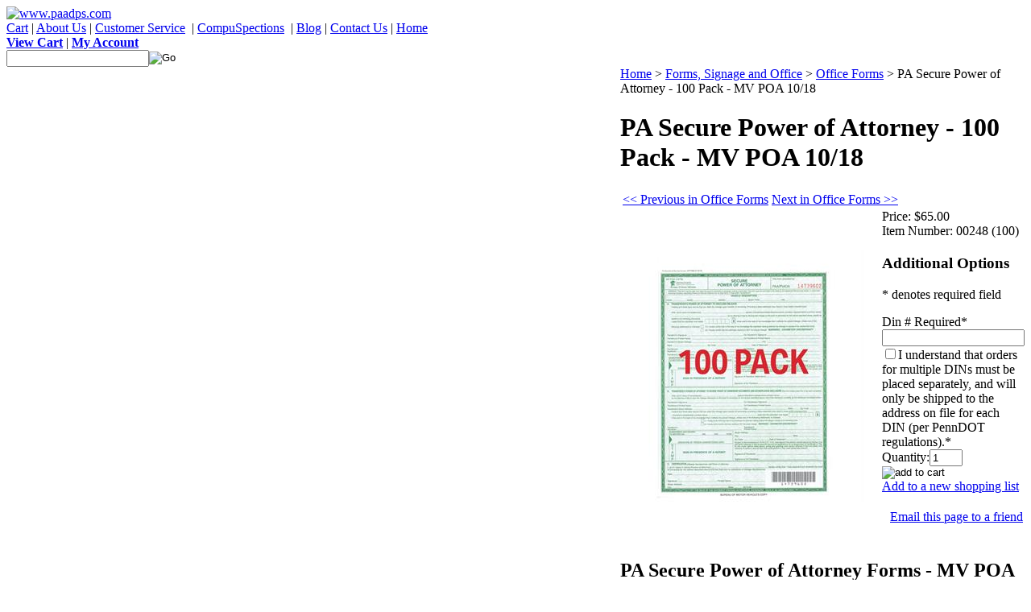

--- FILE ---
content_type: text/html; charset=utf-8
request_url: https://www.paadps.com/secure_poa_100.aspx
body_size: 21007
content:


<!DOCTYPE html PUBLIC "-//W3C//DTD XHTML 1.0 Transitional//EN" "http://www.w3.org/TR/xhtml1/DTD/xhtml1-transitional.dtd">

<html xmlns="http://www.w3.org/1999/xhtml" lang="en">
<head id="ctl00_headTag"><title>
	PA Secure Power of Attorney Form
</title>
    <script type="text/javascript" src="/scripts/jquery-3.5.1.min.js" integrity='sha384-ZvpUoO/+PpLXR1lu4jmpXWu80pZlYUAfxl5NsBMWOEPSjUn/6Z/hRTt8+pR6L4N2' crossorigin='anonymous'></script>
    <script type="text/javascript" src="/scripts/jquery-ui-1.13.0.min.js" integrity='sha384-GH7wmqAxDa43XGS89eXGbziWEki6l/Smy1U+dAI7ZbxlrLsmal+hLlTMqoPIIg1V' crossorigin='anonymous'></script>
    <script type="text/javascript" src="/scripts/json2.js" integrity='sha384-rY3wIRyRmLeQV74T/sN7A3vmSdmaUvjIIzs0Z0cxcwXDHrUumbS3B3u18KlipZ2i' crossorigin='anonymous'></script>
    <script type="text/javascript" src="/scripts/jstorage.js" integrity='sha384-oC7ifurXSiCOGfj0Uy8BEQzbYTql7TzwHA8cE+mQY4skImVU0TX2RYBBKdXDs5cp' crossorigin='anonymous'></script>

    <link type="text/css" rel="stylesheet" href="/custom.css.aspx?theme=86&amp;28582" /><link rel="image_src" href="http://www.paadps.com/images/products/thumb/PA-Secure-Power-of-Attorney_V2.jpg" /><link rel="stylesheet" type="text/css" href="/scripts/jQueryUiStyles/jquery-ui.min.css" /><meta name="description" content="PA Secure Power of Attorney Forms - This multi-part form is used by licensed Pennsylvania dealers when a lien payoff is required on a vehicle which is being traded into the dealership, or by an authorized insurance company who is taking title to a vehicle which they have paid off because of a total damage claim. A current, valid DIN (Dealer Identification Number) is required to purchase and use this form; expired DINs cannot be honored." /><meta name="keywords" content="pennsylvania secure power of attorney form,  secure power of attorney form, spoa&#39;s, 00248,  power of attorney form, pa secure power of attorney form, sec poa, spoa" /><meta property="og:title" content="PA Secure Power of Attorney Form" /><meta property="og:description" content="MV POA 10/18 PA Secure Power of Attorney Forms  This multi-part form is used by licensed Pennsylvania dealers when a lien payoff is required on a vehicle which is being traded into the dealership, or by an authorized insurance company." /><meta property="og:image" content="http://www.paadps.com/images/products/thumb/PA-Secure-Power-of-Attorney_V2.jpg" /><meta property="og:site_name" content="Pennsylvania Automotive Association Dealer Purchasing Service" /><meta property="og:url" content="http://www.paadps.com/secure_poa_100.aspx" /><link rel="canonical" href="https://www.paadps.com/secure_poa_100.aspx" /><link rel="stylesheet" href="/themes/enterprise-1/css/default.css" type="text/css" /><link rel="stylesheet" href="/themes/enterprise-1/css/site.css" type="text/css" />
    <script type="text/javascript" src="/scripts/storefront.js" integrity='sha384-wZ3DIKW9ZSoCKqJd55/BNLEcz3mgQhgMwHCw/jwN8k3RG+Hr9bq6e6m10w1YVJqQ' crossorigin='anonymous'></script>
    <script type="text/javascript" src="/scripts/storefront.ie10.js" integrity='sha384-9qRZorpiHcWTyPYogrGSXMS7WL+BQqd4f8L1TM8QShlm70sVe2mrRGcdOVqWssZ2' crossorigin='anonymous'></script>
    <script type="text/javascript" src="/scripts/jquery.producthistory.js" integrity='sha384-mGvZy9PlgY3eQGscCu2QBJCfNYGTuq65xdGE0VNdMv45A6y3R+TxUjF5aIZ+uLx3' crossorigin='anonymous'></script>
    
    <style type="text/css" media="all">
        .product-detail #additional {float:left;margin:10px 0 0;width:100%;}
        .product-detail #additional ul.tabs {float:left;width:100%; list-style-type:none !important; margin-left: 0px !important; padding-left: 0px !important; margin-right: 0px !important; padding-right: 0px !important;}
        .product-detail #additional ul.tabs li {float:left;width:24%;font-size:12px;text-align:center;border:1px solid #ddd;background:url(/images/item-bg.gif) repeat-x left bottom;}
        .product-detail #additional ul.tabs li.tab-desc {border-left:none;}
        .product-detail #additional ul.tabs li.active {background:#fff;border-bottom:none;}
        .product-detail #additional ul.tabs li a {display:block;padding:10px;text-decoration:none;color:#666;}
        .product-detail #additional ul.tabs li.active a {font-weight:bold;color:#333;}
        #quantity-discounts {float:left;}
        .updateProgress {display: block;position: relative;background-color: #fff;filter: alpha(opacity=70);-moz-opacity: 0.7;opacity: 0.7;padding: 0px;margin: 0px;border: 0px;background-image: url("/images/indicator.gif");background-repeat: no-repeat;background-position: center center;z-index: 100000;}
    </style>
<!DOCTYPE html>
<html lang="en">
<meta name="viewport" content="width=device-width, initial-scale=1.0" />
<script language="JavaScript" src="https://seal.networksolutions.com/siteseal/javascript/siteseal.js" type="text/javascript"></script> <head><!-- Google tag (gtag.js) --> <script async src="https://www.googletagmanager.com/gtag/js?id=AW-998626997"></script> <script> window.dataLayer = window.dataLayer || []; function gtag(){dataLayer.push(arguments);} gtag('js', new Date()); gtag('config', 'AW-998626997'); </script></head><meta http-equiv="content-type" content="text/html; charset=utf-8" /><meta http-equiv="content-language" content="en-us" /></head>

<body id="ctl00_bodyTag" class="product-page-type secure_poa_100-page">

    <form name="aspnetForm" method="post" action="./secure_poa_100.aspx" onsubmit="javascript:return WebForm_OnSubmit();" id="aspnetForm">
<div>
<input type="hidden" name="__EVENTTARGET" id="__EVENTTARGET" value="" />
<input type="hidden" name="__EVENTARGUMENT" id="__EVENTARGUMENT" value="" />
<input type="hidden" name="__VIEWSTATE" id="__VIEWSTATE" value="Xnh11eXJjraIxuq2N9QjTt3SWNyaECS4aREeirYJU1s3KoHPGI929tz8IVVwvnm+kKx10JQW58GFSbM/[base64]/[base64]/LEu8g1MdUTxcDpWJdMG5jzwR8QacHB8W5LUj159WFFA/AuKRvqf9barf5tC7H32OB8bAHEN6NKXPAWMit9Hb8Gt7/y/h7ZKqmmIUt8tHAR3yj1Ph5xGBC9p/KU9L8e3RPpLmTbS4gmmUjUYC+v4FY9BmGFZS6h2CFzCLZVuxEIM1pKH/JVN2ssPpkkKyLsYW8xTXRv4Jc/RDKnIu1gKwtAbCvv6wJrQVwU3GQ+15lt4q7KJjZ5cZiPbzSnmZw3gZflKlmqKBhVL9c6An1jOE/4oWjz1jLpVxgYvLqKZUzg8XSAvprMMFAKWVuF2/7y82jf2SyPLMModQJnyh+CTc/m/u86ZhgiIRMcdEGD1JoItwmXLWkxVo7cXWTSlARAXlpZdCV070fFv23aS0u9GEfaw62XNQrG8i6g0DroPKLQYUTcoj+n8jNako29d3dk+/gW0cyHr+pPeFAGSE2SMrBy/MjOGoe4ffZFltdoaTMJkdDiQRCg8xIO+pk4dfhka6E1APgwoLpPemPdtak1PE13g9VbDj70GyZfH43LqEZ6/7Jq1gQpS4at/WGNRqxBgCLwwTnmm3lQcgw2AQbKxxedIwsLXK04qCmXaPGRH/YimuC1bBqDgFpQyLDk/KR6C0cGzo/3IyrZ2XWroqa0nzlryKSv37bCAHN0e+dFD0vrO9AX3hydVdxNt5xBchGtgJiiRd1lapeNI00N7nj/VjOkNyfYTIXEGssBaPM3z96x18lZKbXxxFbjmPSDuVyXq5dP+fvr3GTdPouiL2SQk1jtA27oNoENEYz+N9XyaK3nSfc8CurGs78mtMxKlg3Di2dSdd/Y8TXyH3AAamwuSzH2oAdJtwH9jd6VgO1Bz4uvRsz4zkQow+4BJy7O9dzN0PCMAcQNWKIj7LrDqWHd5t2Xo6e7aeh9d02DkkysM8FY4fEvl6C7AXG1/[base64]/vonl7XM0DWH4M/JzPoffvzi5AB3FRvGKHFCu4gMMHic6a8xtU9G+oN6o958B4bH+2z+dxBO0gFD9XiId" />
</div>

<script type="text/javascript">
//<![CDATA[
var theForm = document.forms['aspnetForm'];
if (!theForm) {
    theForm = document.aspnetForm;
}
function __doPostBack(eventTarget, eventArgument) {
    if (!theForm.onsubmit || (theForm.onsubmit() != false)) {
        theForm.__EVENTTARGET.value = eventTarget;
        theForm.__EVENTARGUMENT.value = eventArgument;
        theForm.submit();
    }
}
//]]>
</script>


<script src="/WebResource.axd?d=pynGkmcFUV13He1Qd6_TZAG0REM8qqEBAHCZinHsmTftbBz8ARFqQG4SmTbTGQGNsxByiuhhp7M8BL__qlDclA2&amp;t=638259264720000000" type="text/javascript"></script>


<script src="/ScriptResource.axd?d=nv7asgRUU0tRmHNR2D6t1HtMr9P-x2_74eSuheOvyS9sgudK_1OOBbqxeT95Oz7T4EgKT-ui-t0v-5WHdBjnvkKGXbdd-7IxxFMhrIT9raX1Q8vQJZ8sjEME6_5pfXflUbfOeoegYHjikdC7srSHlw2&amp;t=52f3558a" type="text/javascript"></script>
<script src="/ScriptResource.axd?d=NJmAwtEo3Ipnlaxl6CMhvtsjOePWILLXcWxlwCsHYz8fzRI9N5f0JccCBUsBm33EENLZXDYwZteS25FdzlV0igVEWzubi67r3jAiJ3i-Sz9kW0feR-VvdZFL844GJHYGuTW7fGD09j6SX6uvNV2Oe-XsnzpZhTrgTJSBMIzc6Ho1&amp;t=ffffffffb1d0f179" type="text/javascript"></script>
<script src="/ScriptResource.axd?d=dwY9oWetJoJoVpgL6Zq8ODn6mY9ix_887qsASlhK_vTw8AMA8PPR6IrMWs6QekhgoBeNs0izHBQ96rkU8iFXd95XYcpwleh_m016WsHkHKye3D16O_Li6Ay_wDz-uYcv1BH84cWSb30mu8pq8vUXCyqjWfvUgbpIFFJaaE3GFNA1&amp;t=ffffffffb1d0f179" type="text/javascript"></script>
<script type="text/javascript">
//<![CDATA[
function WebForm_OnSubmit() {
if (typeof(ValidatorOnSubmit) == "function" && ValidatorOnSubmit() == false) return false;
return true;
}
//]]>
</script>

<div>

	<input type="hidden" name="__VIEWSTATEGENERATOR" id="__VIEWSTATEGENERATOR" value="1314A63E" />
	<input type="hidden" name="__SCROLLPOSITIONX" id="__SCROLLPOSITIONX" value="0" />
	<input type="hidden" name="__SCROLLPOSITIONY" id="__SCROLLPOSITIONY" value="0" />
	<input type="hidden" name="__EVENTVALIDATION" id="__EVENTVALIDATION" value="/5IcueT39WPFGiHO7nfotaP9UwbubOCAIw2VRCcX02V5dRzrqwbgTxw0chy6+gsEg2AqHzZkOB42NkOYYrmg/gh9pD3/ehKeYYjWI5ZgpQuXxEcWPQIQ0KQRxNeZrwB31S1NDUYLA4ZBrpUq+H3TlJK30uXhu9Q6IvgrnP+x/VvGWOFLEf6RjSTlz2c401FqreuJIxbObpYggD+XTyHifracR7Jwmy7vb6Hla8ysiJR7IFKI33O5Z3DQhIOaXtzc+pLIDtt0FS7ywnxrRlM8daU8WGHZlT1IrAStaPKZG7WkvJ1v0ZIZShIoqaqELLrTg6NUvzhTl+FXiCQwTQ+kdIVfAw/ZqfppXxXwdL4ZmU6RUxaLDEegxdBVWafOyQuegvqLRK4FiEY2JQB4cXQS8auayceY4RrBxoI3fQ4uKXSR52sABECvphk4YOFqMFzq5DFP58ZNUFU95u7n9uAAo3y2faYpHM+bS0yEgWt64gQ8yjRQKtgFewuKPms7x7KfB4jhuYYzlvg7ysdFbW02o6VZ11X88Bo+/xakWvsscBlozAEAne5H0/ySAQdc8AUJ" />
</div>
        

        

        

        <div id="wrapper">
            <table id="ctl00_container" class="page-container" cellspacing="0" cellpadding="0" border="0" style="border-collapse:collapse;">
	<tr id="ctl00_header">
		<td id="ctl00_headerContent" class="page-header"><link rel="stylesheet" type="text/css" href="../../../themes/Enterprise/css/site.css" /> <link rel="stylesheet" type="text/css" href="../../../themes/Enterprise/css/default.css" /> <!--
HEADER HTML
--> <!--
// CAUTION //
--> <!--
Adjustments to this area require advanced HTML knowledge. Editing this area incorrectly can break your HTML code and render your website unusable. If your code becomes broken as a result of edits made by anyone other than a Network Solutions employee, you will need to repair the code yourself or purchase an A la Carte Design Package. For more information on editing this area, please contact the Network Solutions E-Commerce Design Team at (888) 252-3266. You may also call this number to purchase an A la Carte Design Package if needed. //
--> <a name="top"></a>
<div id="header-container">
<div id="header-1"><a href="../../../"> <img alt="www.paadps.com" src="../../../themes/Enterprise/images/assets/Logo.gif" /></a></div>
<div id="header-2">
<div id="nav-container"><a href="../../../cart.aspx">Cart</a> | <a href="../../../about-us.aspx">About&nbsp;Us</a> | <a href="../../../customerservice.aspx">Customer&nbsp;Service</a>&nbsp; |<span>&nbsp;</span><a href="https://www.compuspections.com/" target="_blank">CompuSpections</a><span>&nbsp;&nbsp;<span>|</span><span>&nbsp;</span><a href="https://paadps.net/?page_id=10" target="_blank">Blog</a><span>&nbsp;</span></span><span>|</span> <a href="../../../contact-us.aspx">Contact&nbsp;Us</a> | <a href="../../../">Home</a></div>
<div id="top-nav"><a href="../../../cart.aspx"><strong>View Cart</strong></a> | <strong><a href="../../../account.aspx">My Account</a><br /></strong><strong></strong></div>
<!--
    END top-nav
    -->
<div id="search-box-wrapper"><div id="ctl00_ctl03_searchBox" class="custom-search" onkeypress="javascript:return WebForm_FireDefaultButton(event, &#39;ctl00_ctl03_go&#39;)">
			
  <table cellpadding="0" cellspacing="0">
	<tr>
	  <td class="custom-search-text"><span></span></td>
	  <td class="custom-search-field"><input name="ctl00$ctl03$search" type="text" maxlength="100" id="ctl00_ctl03_search" class="textbox" /></td>
	  <td class="custom-search-button"><input type="image" name="ctl00$ctl03$go" id="ctl00_ctl03_go" src="/themes/enterprise-1/images/buttons/custom_search_submit.gif" alt="Go" style="border-width:0px;" /></td>
	</tr>
  </table>

		</div>		 
</div>
</div>
<!--
  END header-2
  --></div>
<!--
END header-container
--> <!--
END HEADER HTML
--></td>
	</tr><tr id="ctl00_body" class="page-body">
		<td id="ctl00_bodyContent" class="page-body-content">
                        <div role="main">
                            <table id="ctl00_columns" class="page-body-columns" cellspacing="0" cellpadding="0" border="0" style="border-collapse:collapse;">
			<tr>
				<td id="ctl00_leftColumn" class="page-column-left"><table border="0" cellpadding="0" cellspacing="0" class="module login-module" style="width:100%;">
					<tr>
						<td class="module-header"><img src="/themes/enterprise-1/images/layout/mod_head_login_lt.gif" alt="Account Login" style="border-width:0px;" /></td>
					</tr><tr>
						<td class="module-body">

  <table border="0" cellpadding="0" cellspacing="0" class="mod-body " style="width:100%;">
							<tr>
								<td class="mod-body-tl"></td><td class="mod-body-tp"></td><td class="mod-body-tr"></td>
							</tr><tr>
								<td class="mod-body-lt"></td><td class="mod-body-body">
					 
	
		  <div id="ctl00_ctl05_lvDisplay_pnlLogin" onkeypress="javascript:return WebForm_FireDefaultButton(event, &#39;ctl00_ctl05_lvDisplay_imbGo&#39;)">
									
		    <table cellpadding="0" cellspacing="0" style="table-layout:fixed; width:100%">
		      <tr>
						<td>
							<label for="ctl00_ctl05_lvDisplay_txtUsername" id="ctl00_ctl05_lvDisplay_lblUsername" class="label">Email Address:</label>
							<input name="ctl00$ctl05$lvDisplay$txtUsername" type="text" maxlength="255" id="ctl00_ctl05_lvDisplay_txtUsername" class="textbox login-module-user" />
						</td>
		      </tr>
		      <tr>
						<td>
							<label for="ctl00_ctl05_lvDisplay_txtPassword" id="ctl00_ctl05_lvDisplay_lblPassword" class="label">Password:</label>
				
							
									<input name="ctl00$ctl05$lvDisplay$txtPassword" type="password" maxlength="50" id="ctl00_ctl05_lvDisplay_txtPassword" class="textbox login-module-pass" autocomplete="off" />
									<div><input id="ctl00_ctl05_lvDisplay_chkRemember" type="checkbox" name="ctl00$ctl05$lvDisplay$chkRemember" /><label for="ctl00_ctl05_lvDisplay_chkRemember">Remember Me</label></div>
								
						</td>
		      </tr>
		    </table>
				<div style="margin: 10px 0;">
					
				</div>
				
				<div style="text-align:right;margin-top:7px;">
					<input type="image" name="ctl00$ctl05$lvDisplay$imbGo" id="ctl00_ctl05_lvDisplay_imbGo" src="/themes/enterprise-1/images/buttons/mod_btn_signin.gif" alt="login" style="border-width:0px;" /><br />
					<a id="ctl00_ctl05_lvDisplay_hypCreate" href="register.aspx">Create an account</a><br />
					<a id="ctl00_ctl05_lvDisplay_hypForgot" href="send-password.aspx">Forgot Password?</a>
				</div>
		  
								</div>
		
  		  
  </td><td class="mod-body-rt"></td>
							</tr><tr>
								<td class="mod-body-bl"></td><td class="mod-body-bt"></td><td class="mod-body-br"></td>
							</tr>
						</table> 

</td>
					</tr>
				</table>


<script src="/scripts/CategoryTree.js"></script>

<table border="0" cellpadding="0" cellspacing="0" class="module category-module" style="width:100%;">
					<tr>
						<td class="module-header"><img src="/themes/enterprise-1/images/layout/mod_head_category_lt.gif" alt="Browse Categories" style="border-width:0px;" /></td>
					</tr><tr>
						<td class="module-body">
  <ul class="module-list cat-nav">
    <li data-catId="cat-85" data-catImg-path=""><a href="/newproducts.aspx">** New Products **</a></li><li data-catId="cat-40" data-catImg-path=""><a href="/balloons.aspx">Balloons</a></li><li data-catId="cat-276" data-catImg-path=""><a href="/breakroomsupplies.aspx">Breakroom Supplies</a></li><li data-catId="cat-50" data-catImg-path=""><a href="/buyersguides.aspx">Buyers Guides</a></li><li data-catId="cat-41" data-catImg-path=""><a href="/carbows.aspx">Car Bows</a></li><li data-catId="cat-258" data-catImg-path=""><a href="/chemicals.aspx">Chemicals</a></li><li data-catId="cat-22" data-catImg-path=""><a href="/Clearance.aspx">Clearance Products</a></li><li data-catId="cat-38" data-catImg-path=""><a href="/dealerjackets.aspx">Deal Jackets </a></li><li data-catId="cat-51" data-catImg-path=""><a href="/automotivedetailing.aspx">Detailing</a></li><li data-catId="cat-9" data-catImg-path=""><a href="/businesscards-envelopes-letterhead.aspx">Envelopes and Letterhead</a></li><li data-catId="cat-12" data-catImg-path="/images/products/thumb/Power_Pusher.gif"><a href="/equipmentandtools.aspx">Equipment and Tools</a></li><li data-catId="cat-11" data-catImg-path="/images/products/thumb/MASS8milpennants.gif"><a href="/flagsandpennants.aspx">Flags and Pennants</a></li><li data-catId="cat-34" data-catImg-path=""><a href="/floormats.aspx">Floor Mats</a></li><li data-catId="cat-4" data-catImg-path=""><a href="/forms.aspx">Forms, Signage and Office</a><ul><li data-catId="cat-156" data-catImg-path="/images/categories/Sub-Cat-Bank Reconciliation Form.jpg"><a href="/bankreconciliationform.aspx">Bank Reconciliation Form</a></li><li data-catId="cat-148" data-catImg-path="/images/categories/Sub-Cash Receipt.jpg"><a href="/cashreceiptbooksandjournals.aspx">Cash Receipt Books and Journals</a></li><li data-catId="cat-153" data-catImg-path="/images/categories/Sub-Cat-Counterfeit Detector Pen.jpg"><a href="/counterfeitdetectorpen.aspx">Counterfeit Detector Pen</a></li><li data-catId="cat-175" data-catImg-path="/images/categories/Sub-Cat-Custom-Carbonless-Forms .jpg"><a href="/customcarbonlessforms.aspx">Custom Carbonless Forms</a></li><li data-catId="cat-160" data-catImg-path="/images/categories/Sub-Cat-Employee-Jacket.jpg"><a href="/employeefilejacket-2.aspx">Employee File Jacket</a></li><li data-catId="cat-154" data-catImg-path="/images/categories/Sub-Cat-General Journal and Accounting Vouchers .jpg"><a href="/generaljournalandaccountingvouchers.aspx">General Journal and Accounting Vouchers</a></li><li data-catId="cat-163" data-catImg-path="/images/categories/Sub-Cat-Office-Forms .jpg"><a href="/officeforms.aspx">Office Forms</a></li><li data-catId="cat-152" data-catImg-path="/images/categories/Sub-Cat-Office Log Books .jpg"><a href="/officelogbook.aspx">Office Log Books</a></li><li data-catId="cat-155" data-catImg-path="/images/categories/Sub-Cat-Office Paper Punch.jpg"><a href="/officepaperpunch.aspx">Office Paper Punch</a></li><li data-catId="cat-157" data-catImg-path="/images/categories/Sub-Cat-Office signage.jpg"><a href="/officesignage.aspx">Office Signage</a></li><li data-catId="cat-150" data-catImg-path="/images/categories/Sub-Cat-Office Stamps and Ink Refillindd.jpg"><a href="/officestampsandinkrefills.aspx">Office Stamps and Ink Refills</a></li><li data-catId="cat-159" data-catImg-path="/images/categories/Sub-Petty Cash Envelope And Voucher.jpg"><a href="/pettycashenvelopeandvoucher.aspx">Petty Cash Envelope And Voucher</a></li><li data-catId="cat-149" data-catImg-path="/images/categories/Sub-Cat-Purchase Order Book.jpg"><a href="/purchaseorderbooks.aspx">Purchase Order Books</a></li><li data-catId="cat-151" data-catImg-path="/images/categories/Secure Check Paper.jpg"><a href="/securecheckpaper.aspx">Secure Check Paper</a></li><li data-catId="cat-161" data-catImg-path="/images/categories/Sub-Cat-Time Clock Cards.jpg"><a href="/timeclockcards.aspx">Time Clock Cards</a></li><li data-catId="cat-162" data-catImg-path="/images/categories/Sub-Cat-Vechicle-Inventory-Record-Forms.jpg"><a href="/vehicleinventoryrecordforms.aspx">Vehicle Inventory Record Forms</a></li></ul></li><li data-catId="cat-10" data-catImg-path="/images/products/thumb/sampleframe.1.gif"><a href="/platesframesdecals.aspx">Frames, Plates and Decals</a></li><li data-catId="cat-49" data-catImg-path=""><a href="/healthandsafety.aspx">Health and Safety</a></li><li data-catId="cat-31" data-catImg-path=""><a href="/inspectionstationtools.aspx">Inspection Station Tools</a></li><li data-catId="cat-16" data-catImg-path=""><a href="/keyandplatecontrol.aspx">Key and Plate Control</a></li><li data-catId="cat-3" data-catImg-path=""><a href="/keytagsandaccessories.aspx">Key Tags and Accessories</a></li><li data-catId="cat-37" data-catImg-path=""><a href="/multi-pointinspectionforms.aspx">Multi-Point Inspection Forms</a></li><li data-catId="cat-29" data-catImg-path=""><a href="/promotionalproducts.aspx">Promotional Products</a></li><li data-catId="cat-5" data-catImg-path=""><a href="/salesdepartment.aspx">Sales Department</a></li><li data-catId="cat-52" data-catImg-path=""><a href="/seasonalproducts.aspx">Seasonal Products</a></li><li data-catId="cat-2" data-catImg-path=""><a href="/servicedepartment.aspx">Service Department</a></li><li data-catId="cat-15" data-catImg-path=""><a href="/wipersandsorbents.aspx">Sorbents and Wipers</a></li><li data-catId="cat-39" data-catImg-path=""><a href="/titledepartment.aspx">Title Department </a></li><li data-catId="cat-13" data-catImg-path=""><a href="/seminarregistration.aspx">Training and Seminars</a></li><li data-catId="cat-223" data-catImg-path="/images/categories/Sub-Cat-Windshield-Repair-System.jpg"><a href="/windshieldrepairsystems.aspx">Windshield Repair Systems</a></li>	  
  </ul>  
</td>
					</tr>
				</table>
<table border="0" cellpadding="0" cellspacing="0" class="module cart-module" style="width:100%;">
					<tr>
						<td class="module-header"><img src="/themes/enterprise-1/images/layout/mod_head_cart_lt.gif" alt="Shopping Cart" style="border-width:0px;" /></td>
					</tr><tr>
						<td class="module-body">
	<table border="0" cellpadding="0" cellspacing="0" class="mod-body cart-module-cart" style="width:100%;">
							<tr>
								<td class="mod-body-tl"></td><td class="mod-body-tp"></td><td class="mod-body-tr"></td>
							</tr><tr>
								<td class="mod-body-lt"></td><td class="mod-body-body">
		
				<div style="text-align: center; font-weight: bold;">
					Your cart is empty.</div>
			
	</td><td class="mod-body-rt"></td>
							</tr><tr>
								<td class="mod-body-bl"></td><td class="mod-body-bt"></td><td class="mod-body-br"></td>
							</tr>
						</table>
	
	
</td>
					</tr>
				</table>
<table border="0" cellpadding="0" cellspacing="0" class="module mailing-list-module" style="width:100%;">
					<tr>
						<td class="module-header"><img src="/themes/enterprise-1/images/layout/mod_head_mail_lt.gif" alt="Mailing Lists" style="border-width:0px;" /></td>
					</tr><tr>
						<td class="module-body">
  <table border="0" cellpadding="0" cellspacing="0" class="mod-body " style="width:100%;">
							<tr>
								<td class="mod-body-tl"></td><td class="mod-body-tp"></td><td class="mod-body-tr"></td>
							</tr><tr>
								<td class="mod-body-lt"></td><td class="mod-body-body">
	<div>	
		

		<div id="ctl00_ctl08_mailingList_emailSignupWrapper" onkeypress="javascript:return WebForm_FireDefaultButton(event, &#39;ctl00_ctl08_mailingList_imbSubmit&#39;)">
									
            <label for="ctl00_ctl08_mailingList_txtEmail" id="ctl00_ctl08_mailingList_lblEmail" class="label">Email Address:</label><input name="ctl00$ctl08$mailingList$txtEmail" type="text" maxlength="255" id="ctl00_ctl08_mailingList_txtEmail" class="textbox mailing-list-module-text" style="width:100%;" />
		    
		    
		    <input type="image" name="ctl00$ctl08$mailingList$imbSubmit" id="ctl00_ctl08_mailingList_imbSubmit" src="/themes/enterprise-1/images/buttons/mod_btn_submit.gif" alt="Submit" style="border-width:0px;margin-top: 5px" />
        
								</div>
		
	
</div>
  </td><td class="mod-body-rt"></td>
							</tr><tr>
								<td class="mod-body-bl"></td><td class="mod-body-bt"></td><td class="mod-body-br"></td>
							</tr>
						</table>
</td>
					</tr>
				</table>
<table border="0" cellpadding="0" cellspacing="0" class="module links-module" style="width:100%;">
					<tr>
						<td class="module-header"><img src="/themes/enterprise-1/images/layout/mod_head_links_lt.gif" alt="Links" style="border-width:0px;" /></td>
					</tr><tr>
						<td class="module-body">
  <ul class="module-list links-nav">
	<li><a href="https://www.paadps.com/mv-511borderform.aspx" target="_blank">* MV-1, MV-4ST, MV-355</a></li><li><a href="https://www.paa.org/title" target="_blank">* Title Services</a></li>  
  </ul>
</td>
					</tr>
				</table>
</td><td id="ctl00_centerColumn" class="page-column-center"><div id="ctl00_breadcrumb" class="breadcrumb">
					
                                            <span id="ctl00_breadcrumbContent"><span><a href="/">Home</a></span><span>&#160;&gt;&#160;</span><span><a href="/forms.aspx">Forms, Signage and Office</a></span><span>&#160;&gt;&#160;</span><span><a href="/officeforms.aspx">Office Forms</a></span><span>&#160;&gt;&#160;</span><span>PA Secure Power of Attorney - 100 Pack - MV POA 10/18</span></span>
                                        
				</div>
    <input name="ctl00$pageContent$productDetailsID" type="hidden" id="ctl00_pageContent_productDetailsID" class="productDetailsID" value="1303" />
    
    <div id="ctl00_pageContent_productAjaxPanel">
					
        <script type="text/javascript">
//<![CDATA[
Sys.WebForms.PageRequestManager._initialize('ctl00$pageContent$scriptManager', 'aspnetForm', ['tctl00$pageContent$productDetailUpdatePanel',''], [], ['ctl00$pageContent$addToCart','','ctl00$pageContent$ctl118$productList$ctl00$imbAdd','','ctl00$pageContent$ctl118$productList$ctl01$imbAdd','','ctl00$pageContent$ctl118$productList$ctl03$imbAdd','','ctl00$pageContent$ctl118$productList$ctl04$imbAdd',''], 90, 'ctl00');
					//]]>
</script>

        <div id="ctl00_pageContent_productDetailUpdatePanel">
						
                <div id="product-detail-div" class="product-detail" itemscope itemtype="http://schema.org/Product">
                    <h1>PA Secure Power of Attorney - 100 Pack - MV POA 10/18</h1>

  <table border="0" class="prod-detail-next-prev">
    <tr>
      <td class="prod-detail-prev"><a href="/secure_poa_100.aspx?previous"><< Previous in Office Forms</a></td>
      <td class="prod-detail-next"><a href="/secure_poa_100.aspx?next">Next in Office Forms >></a></td>
    </tr>
  </table>

<table class="prod-detail" cellpadding="0" cellspacing="0">
  <tr>
    <td class="prod-detail-lt">
                              <table width='325px'><tr><td><a href='/images/products/detail/PA-Secure-Power-of-Attorney_V2.jpg' class='MagicZoomPlus' rel='zoom-position:inner; smoothing: false; background-color: #5A5A5A; background-opacity: 45; background-speed: 500; caption-source: img:title; disable-zoom: false; disable-expand: false; zoom-fade: true; keep-thumbnail: true; selectors-effect: disolve; ' id='Zoomer'><img src='/images/products/display/PA-Secure-Power-of-Attorney_V2.jpg' alt='PA Secure Power of Attorney - 100 Pack - NEW VERSION 10/18' title='PA Secure Power of Attorney - 100 Pack - NEW VERSION 10/18' /></a><br/></td></tr></table>
                                </td>
    <td class="prod-detail-rt">
            <div class="prod-detail-price">
                          <div class="prod-detail-cost"><span class="prod-detail-cost-label">Price:</span> <span class="prod-detail-cost-value">$65.00</span></div>
                    	      </div>
                	<div class="prod-detail-part"><span class="prod-detail-part-label">Item Number:</span> <span class="prod-detail-part-value">00248 (100)</span></div>
                                            
              <div style="margin-top:20px">
          <h3>Additional Options</h3>
          <div id="ctl00_pageContent_ppQuestions_questions" class="personalization-questions">
							<p class="text-important">* denotes required field</p><div id="ctl00_pageContent_ppQuestions_question-104292" class="personalization-question">
								<label for="ctl00_pageContent_ppQuestions_txtPQ104292PA323820" class="personalization-question-label">Din # Required</label><span class="text-required">*</span><div style="clear:both;visibility:hidden"></div><div id="ctl00_pageContent_ppQuestions_pnlPQ104292Answers" class="personalization-answer text-answer">
									<span id="ctl00_pageContent_ppQuestions_ctl01" class="text-required" style="display:none;">You must enter text for 'Din # Required'.<br /></span><div>
										<input name="ctl00$pageContent$ppQuestions$txtPQ104292PA323820" type="text" maxlength="20" size="20" id="ctl00_pageContent_ppQuestions_txtPQ104292PA323820" class="textbox" />
									</div><div style="clear:both;visibility:hidden"></div>
								</div>
							</div><div id="ctl00_pageContent_ppQuestions_question-104293" class="personalization-question">
								<div id="ctl00_pageContent_ppQuestions_pnlPQ104293Answers" class="personalization-answer check-answer">
									<span id="ctl00_pageContent_ppQuestions_ctl03" class="text-required" style="display:none;">You must select an option for 'I understand that orders for multiple DINs must be placed separately, and will only be shipped to the address on file for each DIN (per PennDOT regulations).'.<br /></span><input id="ctl00_pageContent_ppQuestions_chkPQ104293PA323821" type="checkbox" name="ctl00$pageContent$ppQuestions$chkPQ104293PA323821" /><label for="ctl00_pageContent_ppQuestions_chkPQ104293PA323821">I understand that orders for multiple DINs must be placed separately, and will only be shipped to the address on file for each DIN (per PennDOT regulations).</label><span class="text-required">*</span>
								</div>
							</div>
						</div><div style="clear:both;visibility:hidden"></div>
        </div>
                  
      <div class="prod-detail-purchase" onkeypress="javascript:return WebForm_FireDefaultButton(event, &#39;ctl00_pageContent_addToCart&#39;)">
							<label for="ctl00_pageContent_txtQuantity" class="label">Quantity:</label><input name="ctl00$pageContent$txtQuantity" type="text" value="1" maxlength="10" size="3" id="ctl00_pageContent_txtQuantity" class="textbox-center" /><span id="ctl00_pageContent_ctl76" style="color:Red;display:none;"><br />* Whole number only</span><input type="image" name="ctl00$pageContent$addToCart" id="ctl00_pageContent_addToCart" class="prod-detail-add" buttonProperty="addToCart" src="/themes/enterprise-1/images/buttons/cart_btn_add.gif" alt="add to cart" onclick="javascript:WebForm_DoPostBackWithOptions(new WebForm_PostBackOptions(&quot;ctl00$pageContent$addToCart&quot;, &quot;&quot;, true, &quot;&quot;, &quot;&quot;, false, false))" style="border-width:0px;" />
						</div>      <div class="prod-detail-shopping-list">
							<a id="ctl00_pageContent_ctl80_shopping-list-add" href="javascript:WebForm_DoPostBackWithOptions(new WebForm_PostBackOptions(&quot;ctl00$pageContent$ctl80$shopping-list-add&quot;, &quot;&quot;, true, &quot;&quot;, &quot;&quot;, false, true))" style="display:block;">Add to a new shopping list</a>
						</div>      
      <div style="margin-top:20px;" class="clearfix">
		<div style="float:left; padding-bottom:10px; padding-right:10px;"></div>
		<div style="float:left;"></div>
      </div>       
          	<div class="prod-detail-email-friend">
          <a onclick="Window.open('/email-a-friend.aspx?product=1303','email-a-friend',550,400,1,0);return false;" href="/email-a-friend.aspx?product=1303" target="_blank">Email this page to a friend</a>
    	</div>
          
           
		<table style="margin-top: 20px;">
			<tr>
																			</tr>
		</table> 
    </td>
  </tr>
    <tr>
    <td colspan="2" class="prod-detail-bt">
      <div class="prod-detail-desc"><h2><span><strong>PA Secure Power of Attorney Forms - MV POA 10/18 - 100 Per Pack</strong></span></h2>
<div><strong><span style="font-size: 18pt;"><span style="font-size: medium;"><em><span style="font-size: small;"><span style="background-color: #ffff00;">Shipping Charges Not Required, Price includes shipping and tax.</span><br /></span></em></span></span></strong><strong><strong><span style="font-size: 18pt;"><span style="font-size: medium;"><em><span style="color: #ff0000;"><br /></span></em></span></span></strong></strong>
<div><span style="font-size: large; color: #000080; background-color: #ffff00;"><strong>Per PennDOT regulations, all Secure POA forms must be shipped to the address&nbsp;</strong><strong>to which each DIN is registered.</strong></span></div>
</div>
<div><br />This multi-part form is used by licensed Pennsylvania dealers when a lien payoff is required on a vehicle which is being traded into the dealership, or by an authorized insurance company who is taking title to a vehicle which they have paid off because of a total damage claim. <span style="color: #000080; background-color: #ffff00;"><strong>A current, valid DIN (Dealer Identification Number) is required to purchase and use this form; expired DINs cannot be honored.</strong></span></div>
<div><br /><hr /><br />
<p><span style="font-size: small;"><strong>IMPORTANT NOTICE:&nbsp; New Version of the Secure Power of Attorney Form (rev 10/18)</strong></span><br /><span style="font-size: small;">Recently, PennDOT provided updates to the Secure Power of Attorney (SPOA) form. Dealers can continue using the previous form until supplies are exhausted. PAA&rsquo;s Dealer Purchasing Service will begin selling the new version this month. Procedures for using and completing the SPOA form have not changed. The most noticeable change to the new SPOA is the number of copies included in the document. Previous editions of the SPOA form contain five (5) carbon copies of the form. In the past, each copy was designated to be provided to the Bureau of Motor Vehicles, attached to the certificate of title, the seller, the buyer and the dealer. The new form contains only two (2) copies of the form, a green copy and an orange copy. The distribution of the copies now depends on the sale of the vehicle. If a dealership sells the vehicle:</span></p>
<p><span style="font-size: small;">1. To a Pennsylvania individual or company, PennDOT only needs one of the two (2) copies since the green copy would be attached to the certificate of title. In this case, the dealer would keep the orange copy for themselves and provide the seller and purchaser with photocopies of the SPOA.</span></p>
<p><span style="font-size: small;">2. To another dealership or to an out of state individual or company, the green copy is sent to PennDOT, the orange copy stays with the certificate of title, and the dealer will need to make photocopies for the seller, the purchaser and the dealership.</span></p>
<p><span style="font-size: small;">Secure Power of Attorney forms permit a dealership to sell a vehicle without the title present. SPOA forms are needed by dealers where there is a lien payoff, a lease buyout occurs, or a lost title procedure</span><br /><span style="font-size: small;">is required on a vehicle which is being traded into the dealership. The SPOA form may also be needed when an authorized insurance company is taking title to a vehicle which they have paid-off due to a total damage claim.</span></p>
<p><span style="font-size: large;"><span style="font-size: small;">Dealers are permitted to use the SPOA to sell used vehicles to out-of -state customers utilizing part B of the SPOA. The used vehicle originally would have been traded in using part A of the SPOA. PA dealers may use part B, of the same SPOA, to sell the vehicle to an out-of state resident. It cannot be used for a payoff of a trade-in with an out-of-state title, the dealer must still wait until the out-of-state title is received from the financial institution. This procedure can only be used for trade-ins for PA titles</span>.<br /><br /></span></p>
<hr />
<p><span style="font-size: large;">&nbsp;</span></p>
</div></div>
    </td>
  </tr>
  </table>
<table id="ctl00_pageContent_ctl118_titleHeader" cellpadding="0" cellspacing="0" style="width:100%">
							<tr>
								<td><h3 style="margin-top:20px">Related Products</h3></td>
								<td style="text-align:right;vertical-align:bottom"></td>
							</tr>
						</table>
						





<table id="ctl00_pageContent_ctl118_productList" class="product-list" cellspacing="0" border="0" style="width:100%;border-collapse:collapse;">
							<tr>
								<td class="product-list-item-container product-list-item-special" style="width:33.33333%;">
		<div class="product-list-item" onkeypress="javascript:return WebForm_FireDefaultButton(event, &#39;ctl00_pageContent_ctl118_productList_ctl00_imbAdd&#39;)">
											<a href="/mvscheduleoffeesposter.aspx">
		  <img class="product-list-img" src="/images/products/thumb/MV Schedule Of Fees Poster July 2025.jpg" title="MV Schedule of Fees Poster 07/21" alt="MV Schedule of Fees Poster 07/21" border="0" />
		</a>
	  
	<div class="product-list-options">
	  <h5><a href="/mvscheduleoffeesposter.aspx">MV Schedule of Fees Poster July 2025</a></h5>

	  <div class="product-list-price">
						    <div class="product-list-cost"><span class="product-list-cost-label">Price:</span> <span class="product-list-cost-value">$15.95</span></div>
		  			  </div>

	  
	  <div class="product-list-qty">
		<label for="ctl00_pageContent_ctl118_productList_ctl00_txtQuantity" class="label">Quantity:</label> <input name="ctl00$pageContent$ctl118$productList$ctl00$txtQuantity" type="text" value="1" maxlength="10" size="3" id="ctl00_pageContent_ctl118_productList_ctl00_txtQuantity" class="textbox-center" /><span id="ctl00_pageContent_ctl118_productList_ctl00_ctl27" style="color:Red;display:none;"><br />* Whole number only</span>	  </div>

	  <div class="product-list-control">
		<input type="image" name="ctl00$pageContent$ctl118$productList$ctl00$imbAdd" id="ctl00_pageContent_ctl118_productList_ctl00_imbAdd" src="/themes/enterprise-1/images/buttons/cart_btn_add.gif" alt="add to cart" onclick="javascript:WebForm_DoPostBackWithOptions(new WebForm_PostBackOptions(&quot;ctl00$pageContent$ctl118$productList$ctl00$imbAdd&quot;, &quot;&quot;, true, &quot;productList22&quot;, &quot;&quot;, false, false))" style="border-width:0px;" />		<a title="View MV Schedule of Fees Poster July 2025" href="/mvscheduleoffeesposter.aspx"><img alt="MV Schedule of Fees Poster July 2025" title="View MV Schedule of Fees Poster July 2025" src="/themes/enterprise-1/images/buttons/cart_btn_view.gif"/></a>
	  </div>

	  <div class="product-list-text">
		MV Fee Poster July 2025. 
	  </div>

	   

	</div>
								</div>
  </td><td class="product-list-item-container product-list-item-special" style="width:33.33333%;">
		<div class="product-list-item" onkeypress="javascript:return WebForm_FireDefaultButton(event, &#39;ctl00_pageContent_ctl118_productList_ctl01_imbAdd&#39;)">
											<a href="/vehicleconditiondisclosurestatement.aspx">
		  <img class="product-list-img" src="/images/products/thumb/VehicleConditionDisclosureStatement.jpg" title="Vehicle Condition Disclosure Statement" alt="Vehicle Condition Disclosure Statement" border="0" />
		</a>
	  
	<div class="product-list-options">
	  <h5><a href="/vehicleconditiondisclosurestatement.aspx">Vehicle Condition Disclosure Statement</a></h5>

	  <div class="product-list-price">
						    <div class="product-list-cost"><span class="product-list-cost-label">Price:</span> <span class="product-list-cost-value">$17.95</span></div>
		  			  </div>

	  
	  <div class="product-list-qty">
		<label for="ctl00_pageContent_ctl118_productList_ctl01_txtQuantity" class="label">Quantity:</label> <input name="ctl00$pageContent$ctl118$productList$ctl01$txtQuantity" type="text" value="1" maxlength="10" size="3" id="ctl00_pageContent_ctl118_productList_ctl01_txtQuantity" class="textbox-center" /><span id="ctl00_pageContent_ctl118_productList_ctl01_ctl27" style="color:Red;display:none;"><br />* Whole number only</span>	  </div>

	  <div class="product-list-control">
		<input type="image" name="ctl00$pageContent$ctl118$productList$ctl01$imbAdd" id="ctl00_pageContent_ctl118_productList_ctl01_imbAdd" src="/themes/enterprise-1/images/buttons/cart_btn_add.gif" alt="add to cart" onclick="javascript:WebForm_DoPostBackWithOptions(new WebForm_PostBackOptions(&quot;ctl00$pageContent$ctl118$productList$ctl01$imbAdd&quot;, &quot;&quot;, true, &quot;productList3671&quot;, &quot;&quot;, false, false))" style="border-width:0px;" />		<a title="View Vehicle Condition Disclosure Statement" href="/vehicleconditiondisclosurestatement.aspx"><img alt="Vehicle Condition Disclosure Statement" title="View Vehicle Condition Disclosure Statement" src="/themes/enterprise-1/images/buttons/cart_btn_view.gif"/></a>
	  </div>

	  <div class="product-list-text">
		Form number 00158 meets the requirement of disclosing vehicle condition to customers during the sales process.
	  </div>

	   

	</div>
								</div>
  </td><td class="product-list-item-container product-list-item-special" style="width:33.33333%;">
		<div class="product-list-item" onkeypress="javascript:return WebForm_FireDefaultButton(event, &#39;ctl00_pageContent_ctl118_productList_ctl02_imbAdd&#39;)">
											<a href="/spoa-25-pack.aspx">
		  <img class="product-list-img" src="/images/products/thumb/SPOA-25PK.jpg" title="PA Secure Power of Attorney - 25 Pack " alt="PA Secure Power of Attorney - 25 Pack " border="0" />
		</a>
	  
	<div class="product-list-options">
	  <h5><a href="/spoa-25-pack.aspx">PA Secure Power of Attorney - 25 Pack - MV POA 10/18 - Limited Supply</a></h5>

	  <div class="product-list-price">
						    <div class="product-list-cost"><span class="product-list-cost-label">Price:</span> <span class="product-list-cost-value">$35.00</span></div>
		  			  </div>

	  
	  <div class="product-list-qty">
			  </div>

	  <div class="product-list-control">
				<a title="View PA Secure Power of Attorney - 25 Pack - MV POA 10/18 - Limited Supply" href="/spoa-25-pack.aspx"><img alt="PA Secure Power of Attorney - 25 Pack - MV POA 10/18 - Limited Supply" title="View PA Secure Power of Attorney - 25 Pack - MV POA 10/18 - Limited Supply" src="/themes/enterprise-1/images/buttons/cart_btn_view.gif"/></a>
	  </div>

	  <div class="product-list-text">
		MV POA 10/18 PA Secure Power of Attorney Forms  This multi-part form is used by licensed Pennsylvania dealers when a lien payoff is required on a vehicle which is being traded into the dealership, or by an authorized insurance company.
	  </div>

	   

	</div>
								</div>
  </td>
							</tr><tr>
								<td class="product-list-item-container-alt product-list-item-special" style="width:33.33333%;">
		<div class="product-list-item" onkeypress="javascript:return WebForm_FireDefaultButton(event, &#39;ctl00_pageContent_ctl118_productList_ctl03_imbAdd&#39;)">
											<a href="/securepowerofattorneylogbook.aspx">
		  <img class="product-list-img" src="/images/products/thumb/SecurePowerofattorneylogbooks.jpg" title="Secure Power of Attorney Log Book" alt="Secure Power of Attorney Log Book" border="0" />
		</a>
	  
	<div class="product-list-options">
	  <h5><a href="/securepowerofattorneylogbook.aspx">Secure Power of Attorney Log Book</a></h5>

	  <div class="product-list-price">
						    <div class="product-list-cost"><span class="product-list-cost-label">Price:</span> <span class="product-list-cost-value">$14.95</span></div>
		  			  </div>

	  
	  <div class="product-list-qty">
		<label for="ctl00_pageContent_ctl118_productList_ctl03_txtQuantity" class="label">Quantity:</label> <input name="ctl00$pageContent$ctl118$productList$ctl03$txtQuantity" type="text" value="1" maxlength="10" size="3" id="ctl00_pageContent_ctl118_productList_ctl03_txtQuantity" class="textbox-center" /><span id="ctl00_pageContent_ctl118_productList_ctl03_ctl27" style="color:Red;display:none;"><br />* Whole number only</span>	  </div>

	  <div class="product-list-control">
		<input type="image" name="ctl00$pageContent$ctl118$productList$ctl03$imbAdd" id="ctl00_pageContent_ctl118_productList_ctl03_imbAdd" src="/themes/enterprise-1/images/buttons/cart_btn_add.gif" alt="add to cart" onclick="javascript:WebForm_DoPostBackWithOptions(new WebForm_PostBackOptions(&quot;ctl00$pageContent$ctl118$productList$ctl03$imbAdd&quot;, &quot;&quot;, true, &quot;productList1311&quot;, &quot;&quot;, false, false))" style="border-width:0px;" />		<a title="View Secure Power of Attorney Log Book" href="/securepowerofattorneylogbook.aspx"><img alt="Secure Power of Attorney Log Book" title="View Secure Power of Attorney Log Book" src="/themes/enterprise-1/images/buttons/cart_btn_view.gif"/></a>
	  </div>

	  <div class="product-list-text">
		Convenient for complying with record keeping requirements. Allows over 1,000 entries. Comes with complete instructional guidelines. Size is 8-1/2 inch x 11 inch.
	  </div>

	   

	</div>
								</div>
  </td><td class="product-list-item-container-alt product-list-item-special" style="width:33.33333%;">
		<div class="product-list-item" onkeypress="javascript:return WebForm_FireDefaultButton(event, &#39;ctl00_pageContent_ctl118_productList_ctl04_imbAdd&#39;)">
											<a href="/temporary/permitlogbook.aspx">
		  <img class="product-list-img" src="/images/products/thumb/Temp-Tag-Permit-Log-Book.jpg" title="Temporary Tag And Permit Log Book" alt="Temporary Tag And Permit Log Book" border="0" />
		</a>
	  
	<div class="product-list-options">
	  <h5><a href="/temporary/permitlogbook.aspx">Temporary Tag And Permit Log Book</a></h5>

	  <div class="product-list-price">
						    <div class="product-list-cost"><span class="product-list-cost-label">Price:</span> <span class="product-list-cost-value">$14.95</span></div>
		  			  </div>

	  
	  <div class="product-list-qty">
		<label for="ctl00_pageContent_ctl118_productList_ctl04_txtQuantity" class="label">Quantity:</label> <input name="ctl00$pageContent$ctl118$productList$ctl04$txtQuantity" type="text" value="1" maxlength="10" size="3" id="ctl00_pageContent_ctl118_productList_ctl04_txtQuantity" class="textbox-center" /><span id="ctl00_pageContent_ctl118_productList_ctl04_ctl27" style="color:Red;display:none;"><br />* Whole number only</span>	  </div>

	  <div class="product-list-control">
		<input type="image" name="ctl00$pageContent$ctl118$productList$ctl04$imbAdd" id="ctl00_pageContent_ctl118_productList_ctl04_imbAdd" src="/themes/enterprise-1/images/buttons/cart_btn_add.gif" alt="add to cart" onclick="javascript:WebForm_DoPostBackWithOptions(new WebForm_PostBackOptions(&quot;ctl00$pageContent$ctl118$productList$ctl04$imbAdd&quot;, &quot;&quot;, true, &quot;productList4345&quot;, &quot;&quot;, false, false))" style="border-width:0px;" />		<a title="View Temporary Tag And Permit Log Book" href="/temporary/permitlogbook.aspx"><img alt="Temporary Tag And Permit Log Book" title="View Temporary Tag And Permit Log Book" src="/themes/enterprise-1/images/buttons/cart_btn_view.gif"/></a>
	  </div>

	  <div class="product-list-text">
		Use this convenient Log Book to keep track of all your Temporary Tags and Temporary Permits. Use for Truck Plates, Cardboard In-Transit Plates and Passenger Plates.  8-1/2 inch by 7 inch with 28 pages with room for over 600 entries. 
	  </div>

	   

	</div>
								</div>
  </td><td></td>
							</tr>
						</table>


		
                </div>
                <script type="text/javascript" src="/scripts/addthis.js"></script>
                <script type="text/javascript" src="/scripts/jquery.tabs.js"></script>
                <link href='/controls/magiczoomplus/magiczoomplus.css' rel='stylesheet' type='text/css' media='screen'/>
                <script src='/controls/magiczoomplus/magiczoomplus.js' type='text/javascript'></script>
            
					</div>
        
        <script language="javascript" type="text/javascript">
      
            var overlay = null;

            renderAddthisButtons();

            Sys.Application.add_load(function (sender, args) {
                var prm = Sys.WebForms.PageRequestManager.getInstance();
                prm.add_initializeRequest(InitializeRequest);
                if (prm.get_isInAsyncPostBack()) {
                    prm.add_endRequest(SocialButtonsRefresh);
                    prm.add_endRequest(AdvancedImageGalleryRefresh);
                    prm.add_endRequest(InitTabs);
                }
            });

            function AdvancedImageGalleryRefresh() {
                var head = document.getElementsByTagName('head')[0];

                var scriptSrc = '/controls/magiczoomplus/magiczoomplus.js';
                
                var script = document.createElement('script');
                script.type = 'text/javascript';
                script.src = scriptSrc;

                head.appendChild(script);
            }

            function SocialButtonsRefresh() {

                renderAddthisButtons();

                var head = document.getElementsByTagName('head')[0];

                if (window.addthis)
                    window.addthis = null;
                if (window.FB)
                    window.FB = null;

                var scriptSrc = '//connect.facebook.net/en_US/all.js#xfbml=1';
                             
                var script = document.createElement('script');
                script.type = 'text/javascript';
                script.src = scriptSrc;
                head.appendChild(script);

                scriptSrc = '//s7.addthis.com/js/250/addthis_widget.js';

                script = document.createElement('script');
                script.type = 'text/javascript';
                script.src = scriptSrc;
                head.appendChild(script);

                if (window.addthis) {
                    window.addthis.ost = 0;
                    window.addthis.update();
                }
            }

            function InitializeRequest(sender, args) {
                var productDetail = document.getElementById("product-detail-div");

                if (productDetail != null) {
                    if (overlay == null) {
                        overlay = document.createElement("div");
                        overlay.id = "product-detail-overlay";
                        overlay.setAttribute("class", "updateProgress");
                    }

                    var width = 0;
                    var height = 0;

                    if (productDetail.currentStyle) {
                        var paddingLeft = productDetail.currentStyle.paddingLeft.replace(/px,*\)*/g, "");
                        var paddingTop = productDetail.currentStyle.paddingTop.replace(/px,*\)*/g, "");

                        width = (productDetail.offsetWidth - paddingLeft - 1) + "px";
                        height = (productDetail.offsetHeight - paddingTop - 1) + "px";
                    }
                    else if (document.defaultView) {
                        width = document.defaultView.getComputedStyle(productDetail, '').getPropertyValue("width");
                        height = document.defaultView.getComputedStyle(productDetail, '').getPropertyValue("height");
                    }

                    if (width != 0 && height != 0) {
                        overlay.style.width = width;
                        overlay.style.height = height;
                        overlay.style.top = "-" + overlay.style.height;

                        productDetail.style.width = width;
                        productDetail.style.height = height;

                        productDetail.appendChild(overlay);
                    }
                }
            }

        </script>
    
				</div>
    <div id="ctl00_pageContent_pnlProductHistory">
					
    <script language="javascript" type="text/javascript">
        var prodName = 'PA Secure Power of Attorney - 100 Pack - MV POA 10/18';
        var prodId = '1303';

        var prodImg = '/images/products/thumb/PA-Secure-Power-of-Attorney_V2.jpg';

        var prodPrice = $(".prod-detail-cost-value").text();
        var prodUrl = '/secure_poa_100.aspx'
        productHistory.HistoryActionQueue.push(function () { productHistory.addToHistory({ id: prodId, name: prodName, img: prodImg, url: prodUrl, price: prodPrice, isAuthenticated: 'False', isSaved: false }) });

        function CheckFileSize(input, maxSize) {
            if (input.files[0].size > maxSize) {
                var message = "The file that you are trying to send exceeds the ";
                if (maxSize > 1024 * 1024) {
                    message += (maxSize / 1024 / 1024).toFixed(2) + " mb ";
                } else {
                    message += maxSize.toString() + " Kb ";
                }
                message += "attachment limit.\nPlease, reduce the file size or select another file."
                alert(message);
                input.value = "";
            }
        }
    </script>
    
				</div>
</td>
			</tr>
		</table>
                        </div>
                    </td>
	</tr><tr id="ctl00_footer" class="page-footer">
		<td id="ctl00_footerContent" class="page-footer-content"><div id="footer-container">
<div class="clear">&nbsp;</div>
<div id="footer-nav"><a href="../../../index.aspx">Home</a> | <a href="../../../cart.aspx">Cart</a> | <a href="../../../about-us.aspx">About Us</a> | <a href="../../../customerservice.aspx">Customer Service</a> | <a href="../../../specialprograms.aspx">Special Programs</a> | <a href="../../../contact-us.aspx">Contact&nbsp;Us</a> | <a href="../../../account.aspx">My Account</a> | <a href="../../../privacy-policy.aspx">Policies</a> | <a href="../../../shipping-policy.aspx">Shipping</a> | <a href="../../../return-policy.aspx">Returns</a> | <a href="../../../sitemap.aspx">Sitemap</a><br /> Pennsylvania Automotive Association Dealer Purchasing Service &copy; PAA Services, Inc. 2025, All Rights Reserved.&nbsp; <a href="../../../">www.paadps.com</a> 1-800-692-7295&nbsp;</div>
<!--
END footer-nav


-->
<div class="clear">&nbsp;</div>
<div id="creditcards"><img alt="Visa, MasterCard, AMEX, DISC" src="../../../themes/Enterprise/images/assets/Credit_Cards.gif" width="84" height="79" /></div>
<!--SiteSeal Html Builder Code: 
Shows the logo at URL https://seal.networksolutions.com/images/netsolsiteseal.png 
Logo type is  ("NETSP") 
//-->
<script language="JavaScript" type="text/javascript">// <![CDATA[
SiteSeal("https://seal.networksolutions.com/images/netsolsiteseal.png", "NETSP", "none");
// ]]></script>
<!-- (c) 2005, 2022. Authorize.Net is a registered trademark of CyberSource Corporation -->
<div class="AuthorizeNetSeal">
<script type="text/javascript" language="javascript">// <![CDATA[
var ANS_customer_id="a4435b62-9eae-4a07-ad83-78e488c6b38a";
// ]]></script>
<script type="text/javascript" language="javascript" src="https://verify.authorize.net:443/anetseal/seal.js"></script>
</div>
<!--
END footer-text
--></div>
<!--
END footer-container
--></td>
	</tr>
</table>
        </div>

        <script type='text/javascript' Async src='https://www.googletagmanager.com/gtag/js?id=AW-998626997'></script><script>
				window.dataLayer = window.dataLayer || [];
				function gtag() { dataLayer.push(arguments); }
				gtag('js', new Date());
				gtag('config', 'AW-998626997');
			</script>

    
<script type="text/javascript">
//<![CDATA[
var Page_Validators =  new Array(document.getElementById("ctl00_pageContent_ppQuestions_ctl01"), document.getElementById("ctl00_pageContent_ppQuestions_ctl03"), document.getElementById("ctl00_pageContent_ctl76"), document.getElementById("ctl00_pageContent_ctl118_productList_ctl00_ctl27"), document.getElementById("ctl00_pageContent_ctl118_productList_ctl01_ctl27"), document.getElementById("ctl00_pageContent_ctl118_productList_ctl03_ctl27"), document.getElementById("ctl00_pageContent_ctl118_productList_ctl04_ctl27"));
//]]>
</script>

<script type="text/javascript">
//<![CDATA[
var ctl00_pageContent_ppQuestions_ctl01 = document.all ? document.all["ctl00_pageContent_ppQuestions_ctl01"] : document.getElementById("ctl00_pageContent_ppQuestions_ctl01");
ctl00_pageContent_ppQuestions_ctl01.errormessage = "You must enter text for \'Din # Required\'.<br />";
ctl00_pageContent_ppQuestions_ctl01.display = "Dynamic";
ctl00_pageContent_ppQuestions_ctl01.evaluationfunction = "CustomValidatorEvaluateIsValid";
ctl00_pageContent_ppQuestions_ctl01.clientvalidationfunction = "ValidatePQ104292";
var ctl00_pageContent_ppQuestions_ctl03 = document.all ? document.all["ctl00_pageContent_ppQuestions_ctl03"] : document.getElementById("ctl00_pageContent_ppQuestions_ctl03");
ctl00_pageContent_ppQuestions_ctl03.errormessage = "You must select an option for \'I understand that orders for multiple DINs must be placed separately, and will only be shipped to the address on file for each DIN (per PennDOT regulations).\'.<br />";
ctl00_pageContent_ppQuestions_ctl03.display = "Dynamic";
ctl00_pageContent_ppQuestions_ctl03.evaluationfunction = "CustomValidatorEvaluateIsValid";
ctl00_pageContent_ppQuestions_ctl03.clientvalidationfunction = "ValidatePQ104293";
var ctl00_pageContent_ctl76 = document.all ? document.all["ctl00_pageContent_ctl76"] : document.getElementById("ctl00_pageContent_ctl76");
ctl00_pageContent_ctl76.controltovalidate = "ctl00_pageContent_txtQuantity";
ctl00_pageContent_ctl76.focusOnError = "t";
ctl00_pageContent_ctl76.errormessage = "<br />* Whole number only";
ctl00_pageContent_ctl76.display = "Dynamic";
ctl00_pageContent_ctl76.type = "Integer";
ctl00_pageContent_ctl76.evaluationfunction = "RangeValidatorEvaluateIsValid";
ctl00_pageContent_ctl76.maximumvalue = "999999";
ctl00_pageContent_ctl76.minimumvalue = "1";
var ctl00_pageContent_ctl118_productList_ctl00_ctl27 = document.all ? document.all["ctl00_pageContent_ctl118_productList_ctl00_ctl27"] : document.getElementById("ctl00_pageContent_ctl118_productList_ctl00_ctl27");
ctl00_pageContent_ctl118_productList_ctl00_ctl27.controltovalidate = "ctl00_pageContent_ctl118_productList_ctl00_txtQuantity";
ctl00_pageContent_ctl118_productList_ctl00_ctl27.focusOnError = "t";
ctl00_pageContent_ctl118_productList_ctl00_ctl27.errormessage = "<br />* Whole number only";
ctl00_pageContent_ctl118_productList_ctl00_ctl27.display = "Dynamic";
ctl00_pageContent_ctl118_productList_ctl00_ctl27.validationGroup = "productList22";
ctl00_pageContent_ctl118_productList_ctl00_ctl27.type = "Integer";
ctl00_pageContent_ctl118_productList_ctl00_ctl27.evaluationfunction = "RangeValidatorEvaluateIsValid";
ctl00_pageContent_ctl118_productList_ctl00_ctl27.maximumvalue = "999999";
ctl00_pageContent_ctl118_productList_ctl00_ctl27.minimumvalue = "1";
var ctl00_pageContent_ctl118_productList_ctl01_ctl27 = document.all ? document.all["ctl00_pageContent_ctl118_productList_ctl01_ctl27"] : document.getElementById("ctl00_pageContent_ctl118_productList_ctl01_ctl27");
ctl00_pageContent_ctl118_productList_ctl01_ctl27.controltovalidate = "ctl00_pageContent_ctl118_productList_ctl01_txtQuantity";
ctl00_pageContent_ctl118_productList_ctl01_ctl27.focusOnError = "t";
ctl00_pageContent_ctl118_productList_ctl01_ctl27.errormessage = "<br />* Whole number only";
ctl00_pageContent_ctl118_productList_ctl01_ctl27.display = "Dynamic";
ctl00_pageContent_ctl118_productList_ctl01_ctl27.validationGroup = "productList3671";
ctl00_pageContent_ctl118_productList_ctl01_ctl27.type = "Integer";
ctl00_pageContent_ctl118_productList_ctl01_ctl27.evaluationfunction = "RangeValidatorEvaluateIsValid";
ctl00_pageContent_ctl118_productList_ctl01_ctl27.maximumvalue = "999999";
ctl00_pageContent_ctl118_productList_ctl01_ctl27.minimumvalue = "1";
var ctl00_pageContent_ctl118_productList_ctl03_ctl27 = document.all ? document.all["ctl00_pageContent_ctl118_productList_ctl03_ctl27"] : document.getElementById("ctl00_pageContent_ctl118_productList_ctl03_ctl27");
ctl00_pageContent_ctl118_productList_ctl03_ctl27.controltovalidate = "ctl00_pageContent_ctl118_productList_ctl03_txtQuantity";
ctl00_pageContent_ctl118_productList_ctl03_ctl27.focusOnError = "t";
ctl00_pageContent_ctl118_productList_ctl03_ctl27.errormessage = "<br />* Whole number only";
ctl00_pageContent_ctl118_productList_ctl03_ctl27.display = "Dynamic";
ctl00_pageContent_ctl118_productList_ctl03_ctl27.validationGroup = "productList1311";
ctl00_pageContent_ctl118_productList_ctl03_ctl27.type = "Integer";
ctl00_pageContent_ctl118_productList_ctl03_ctl27.evaluationfunction = "RangeValidatorEvaluateIsValid";
ctl00_pageContent_ctl118_productList_ctl03_ctl27.maximumvalue = "999999";
ctl00_pageContent_ctl118_productList_ctl03_ctl27.minimumvalue = "1";
var ctl00_pageContent_ctl118_productList_ctl04_ctl27 = document.all ? document.all["ctl00_pageContent_ctl118_productList_ctl04_ctl27"] : document.getElementById("ctl00_pageContent_ctl118_productList_ctl04_ctl27");
ctl00_pageContent_ctl118_productList_ctl04_ctl27.controltovalidate = "ctl00_pageContent_ctl118_productList_ctl04_txtQuantity";
ctl00_pageContent_ctl118_productList_ctl04_ctl27.focusOnError = "t";
ctl00_pageContent_ctl118_productList_ctl04_ctl27.errormessage = "<br />* Whole number only";
ctl00_pageContent_ctl118_productList_ctl04_ctl27.display = "Dynamic";
ctl00_pageContent_ctl118_productList_ctl04_ctl27.validationGroup = "productList4345";
ctl00_pageContent_ctl118_productList_ctl04_ctl27.type = "Integer";
ctl00_pageContent_ctl118_productList_ctl04_ctl27.evaluationfunction = "RangeValidatorEvaluateIsValid";
ctl00_pageContent_ctl118_productList_ctl04_ctl27.maximumvalue = "999999";
ctl00_pageContent_ctl118_productList_ctl04_ctl27.minimumvalue = "1";
//]]>
</script>


<script type="text/javascript">
//<![CDATA[
function ValidatePQ104292(sender, args) {
  var answerIds = new Array(
    "ctl00_pageContent_ppQuestions_txtPQ104292PA323820");

  var valid = false;

  for (i in answerIds) {
    var answerCtrl = document.getElementById(answerIds[i]);

    if (answerCtrl && answerCtrl.value.length > 0) {
      valid = true;
      break;
    }
  }

  args.IsValid = valid;
}

function ValidatePQ104293(sender, args) {
  var answerIds = new Array(
    "ctl00_pageContent_ppQuestions_chkPQ104293PA323821");

  var valid = false;

  for (i in answerIds) {
    var answerCtrl = document.getElementById(answerIds[i]);

    if (answerCtrl && answerCtrl.checked == true) {
      valid = true;
      break;
    }
  }

  args.IsValid = valid;
}


var Page_ValidationActive = false;
if (typeof(ValidatorOnLoad) == "function") {
    ValidatorOnLoad();
}

function ValidatorOnSubmit() {
    if (Page_ValidationActive) {
        return ValidatorCommonOnSubmit();
    }
    else {
        return true;
    }
}
        
theForm.oldSubmit = theForm.submit;
theForm.submit = WebForm_SaveScrollPositionSubmit;

theForm.oldOnSubmit = theForm.onsubmit;
theForm.onsubmit = WebForm_SaveScrollPositionOnSubmit;

document.getElementById('ctl00_pageContent_ppQuestions_ctl01').dispose = function() {
    Array.remove(Page_Validators, document.getElementById('ctl00_pageContent_ppQuestions_ctl01'));
}

document.getElementById('ctl00_pageContent_ppQuestions_ctl03').dispose = function() {
    Array.remove(Page_Validators, document.getElementById('ctl00_pageContent_ppQuestions_ctl03'));
}

document.getElementById('ctl00_pageContent_ctl76').dispose = function() {
    Array.remove(Page_Validators, document.getElementById('ctl00_pageContent_ctl76'));
}

document.getElementById('ctl00_pageContent_ctl118_productList_ctl00_ctl27').dispose = function() {
    Array.remove(Page_Validators, document.getElementById('ctl00_pageContent_ctl118_productList_ctl00_ctl27'));
}

document.getElementById('ctl00_pageContent_ctl118_productList_ctl01_ctl27').dispose = function() {
    Array.remove(Page_Validators, document.getElementById('ctl00_pageContent_ctl118_productList_ctl01_ctl27'));
}

document.getElementById('ctl00_pageContent_ctl118_productList_ctl03_ctl27').dispose = function() {
    Array.remove(Page_Validators, document.getElementById('ctl00_pageContent_ctl118_productList_ctl03_ctl27'));
}

document.getElementById('ctl00_pageContent_ctl118_productList_ctl04_ctl27').dispose = function() {
    Array.remove(Page_Validators, document.getElementById('ctl00_pageContent_ctl118_productList_ctl04_ctl27'));
}
//]]>
</script>
</form>

    <script type="text/javascript" src="/scripts/defaultButtons.js" integrity='sha384-5ZmqjTEQUUwIAD4afcuMOcaT73hnTZAqZ8ksDHNW0EuVqgG36Nk3P85EzmMhqoVG' crossorigin='anonymous'></script>
</body>
</html>
